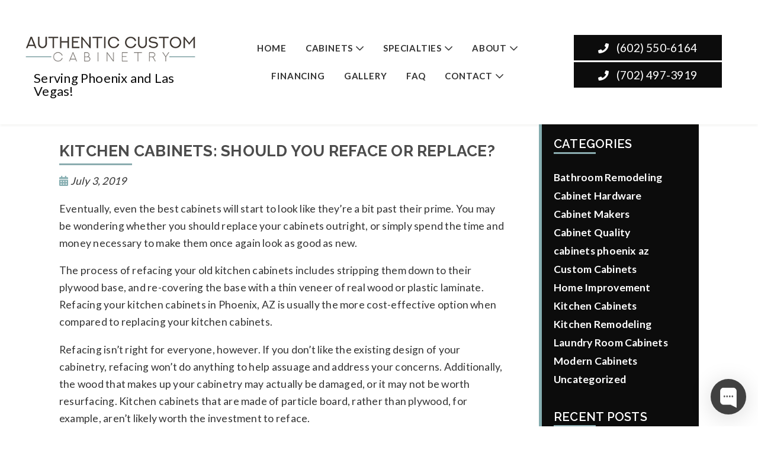

--- FILE ---
content_type: text/html; charset=UTF-8
request_url: https://authenticcustomcabinetry.com/2019/07/kitchen-cabinets-should-you-reface-or-replace/
body_size: 19228
content:
	
<!doctype html>
<html lang="en" class="no-js">
	<head>
<!-- Google Tag Manager -->
<script>(function(w,d,s,l,i){w[l]=w[l]||[];w[l].push({'gtm.start':
new Date().getTime(),event:'gtm.js'});var f=d.getElementsByTagName(s)[0],
j=d.createElement(s),dl=l!='dataLayer'?'&l='+l:'';j.async=true;j.src=
'https://www.googletagmanager.com/gtm.js?id='+i+dl;f.parentNode.insertBefore(j,f);
})(window,document,'script','dataLayer','GTM-TFD4SNF');</script>
<!-- End Google Tag Manager -->
		<meta charset="UTF-8">
		<title>Kitchen Cabinets: Should You Reface or Replace? - Authentic Custom Cabinetry</title>

		<link href="//www.google-analytics.com" rel="dns-prefetch">
        <link href="https://authenticcustomcabinetry.com/wp-content/uploads/favicon.png" rel="shortcut icon">
        <link href="https://authenticcustomcabinetry.com/wp-content/uploads/touch.png" rel="apple-touch-icon-precomposed">
 		<meta http-equiv="X-UA-Compatible" content="IE=edge,chrome=1">
		<meta name="viewport" content="width=device-width, initial-scale=1.0">

        <link rel="stylesheet" href="https://authenticcustomcabinetry.com/wp-content/themes/biziq-gamma/js/featherlight.css">

		<meta name='robots' content='index, follow, max-image-preview:large, max-snippet:-1, max-video-preview:-1' />

	<!-- This site is optimized with the Yoast SEO plugin v26.7 - https://yoast.com/wordpress/plugins/seo/ -->
	<link rel="canonical" href="https://authenticcustomcabinetry.com/2019/07/kitchen-cabinets-should-you-reface-or-replace/" />
	<meta property="og:locale" content="en_US" />
	<meta property="og:type" content="article" />
	<meta property="og:title" content="Kitchen Cabinets: Should You Reface or Replace? - Authentic Custom Cabinetry" />
	<meta property="og:description" content="Eventually, even the best cabinets will start to look like they’re a bit past their prime. You may be wondering whether you should replace your cabinets outright, or simply spend the time and money necessary to make them once again look as good as new. The process of refacing your old kitchen cabinets includes stripping... View Article" />
	<meta property="og:url" content="https://authenticcustomcabinetry.com/2019/07/kitchen-cabinets-should-you-reface-or-replace/" />
	<meta property="og:site_name" content="Authentic Custom Cabinetry" />
	<meta property="article:published_time" content="2019-07-03T21:40:11+00:00" />
	<meta property="article:modified_time" content="2021-08-26T20:52:29+00:00" />
	<meta name="author" content="Mary" />
	<meta name="twitter:card" content="summary_large_image" />
	<meta name="twitter:label1" content="Written by" />
	<meta name="twitter:data1" content="Mary" />
	<meta name="twitter:label2" content="Est. reading time" />
	<meta name="twitter:data2" content="2 minutes" />
	<script type="application/ld+json" class="yoast-schema-graph">{"@context":"https://schema.org","@graph":[{"@type":"Article","@id":"https://authenticcustomcabinetry.com/2019/07/kitchen-cabinets-should-you-reface-or-replace/#article","isPartOf":{"@id":"https://authenticcustomcabinetry.com/2019/07/kitchen-cabinets-should-you-reface-or-replace/"},"author":{"name":"Mary","@id":"https://authenticcustomcabinetry.com/#/schema/person/e73120ded17cb842653090e339fe616a"},"headline":"Kitchen Cabinets: Should You Reface or Replace?","datePublished":"2019-07-03T21:40:11+00:00","dateModified":"2021-08-26T20:52:29+00:00","mainEntityOfPage":{"@id":"https://authenticcustomcabinetry.com/2019/07/kitchen-cabinets-should-you-reface-or-replace/"},"wordCount":479,"commentCount":0,"articleSection":["Kitchen Cabinets"],"inLanguage":"en","potentialAction":[{"@type":"CommentAction","name":"Comment","target":["https://authenticcustomcabinetry.com/2019/07/kitchen-cabinets-should-you-reface-or-replace/#respond"]}]},{"@type":"WebPage","@id":"https://authenticcustomcabinetry.com/2019/07/kitchen-cabinets-should-you-reface-or-replace/","url":"https://authenticcustomcabinetry.com/2019/07/kitchen-cabinets-should-you-reface-or-replace/","name":"Kitchen Cabinets: Should You Reface or Replace? - Authentic Custom Cabinetry","isPartOf":{"@id":"https://authenticcustomcabinetry.com/#website"},"datePublished":"2019-07-03T21:40:11+00:00","dateModified":"2021-08-26T20:52:29+00:00","author":{"@id":"https://authenticcustomcabinetry.com/#/schema/person/e73120ded17cb842653090e339fe616a"},"breadcrumb":{"@id":"https://authenticcustomcabinetry.com/2019/07/kitchen-cabinets-should-you-reface-or-replace/#breadcrumb"},"inLanguage":"en","potentialAction":[{"@type":"ReadAction","target":["https://authenticcustomcabinetry.com/2019/07/kitchen-cabinets-should-you-reface-or-replace/"]}]},{"@type":"BreadcrumbList","@id":"https://authenticcustomcabinetry.com/2019/07/kitchen-cabinets-should-you-reface-or-replace/#breadcrumb","itemListElement":[{"@type":"ListItem","position":1,"name":"Home","item":"https://authenticcustomcabinetry.com/"},{"@type":"ListItem","position":2,"name":"Authentic Custom Cabinetry Blog","item":"https://authenticcustomcabinetry.com/blog/"},{"@type":"ListItem","position":3,"name":"Kitchen Cabinets: Should You Reface or Replace?"}]},{"@type":"WebSite","@id":"https://authenticcustomcabinetry.com/#website","url":"https://authenticcustomcabinetry.com/","name":"Authentic Custom Cabinetry","description":"","potentialAction":[{"@type":"SearchAction","target":{"@type":"EntryPoint","urlTemplate":"https://authenticcustomcabinetry.com/?s={search_term_string}"},"query-input":{"@type":"PropertyValueSpecification","valueRequired":true,"valueName":"search_term_string"}}],"inLanguage":"en"},{"@type":"Person","@id":"https://authenticcustomcabinetry.com/#/schema/person/e73120ded17cb842653090e339fe616a","name":"Mary","image":{"@type":"ImageObject","inLanguage":"en","@id":"https://authenticcustomcabinetry.com/#/schema/person/image/","url":"https://secure.gravatar.com/avatar/71a483b54223460e29f9475939a083732c2cdd43045423d517dafde4bd42340d?s=96&d=mm&r=g","contentUrl":"https://secure.gravatar.com/avatar/71a483b54223460e29f9475939a083732c2cdd43045423d517dafde4bd42340d?s=96&d=mm&r=g","caption":"Mary"},"url":"https://authenticcustomcabinetry.com/author/mary/"}]}</script>
	<!-- / Yoast SEO plugin. -->


<link rel='dns-prefetch' href='//www.google.com' />
<link rel='dns-prefetch' href='//www.googletagmanager.com' />
<link rel='dns-prefetch' href='//fonts.googleapis.com' />
<link rel="alternate" title="oEmbed (JSON)" type="application/json+oembed" href="https://authenticcustomcabinetry.com/wp-json/oembed/1.0/embed?url=https%3A%2F%2Fauthenticcustomcabinetry.com%2F2019%2F07%2Fkitchen-cabinets-should-you-reface-or-replace%2F" />
<link rel="alternate" title="oEmbed (XML)" type="text/xml+oembed" href="https://authenticcustomcabinetry.com/wp-json/oembed/1.0/embed?url=https%3A%2F%2Fauthenticcustomcabinetry.com%2F2019%2F07%2Fkitchen-cabinets-should-you-reface-or-replace%2F&#038;format=xml" />
		<!-- This site uses the Google Analytics by MonsterInsights plugin v9.11.0 - Using Analytics tracking - https://www.monsterinsights.com/ -->
							<script src="//www.googletagmanager.com/gtag/js?id=G-KMGYPV4XXZ"  data-cfasync="false" data-wpfc-render="false" type="text/javascript" async></script>
			<script data-cfasync="false" data-wpfc-render="false" type="text/javascript">
				var mi_version = '9.11.0';
				var mi_track_user = true;
				var mi_no_track_reason = '';
								var MonsterInsightsDefaultLocations = {"page_location":"https:\/\/authenticcustomcabinetry.com\/2019\/07\/kitchen-cabinets-should-you-reface-or-replace\/"};
								if ( typeof MonsterInsightsPrivacyGuardFilter === 'function' ) {
					var MonsterInsightsLocations = (typeof MonsterInsightsExcludeQuery === 'object') ? MonsterInsightsPrivacyGuardFilter( MonsterInsightsExcludeQuery ) : MonsterInsightsPrivacyGuardFilter( MonsterInsightsDefaultLocations );
				} else {
					var MonsterInsightsLocations = (typeof MonsterInsightsExcludeQuery === 'object') ? MonsterInsightsExcludeQuery : MonsterInsightsDefaultLocations;
				}

								var disableStrs = [
										'ga-disable-G-KMGYPV4XXZ',
									];

				/* Function to detect opted out users */
				function __gtagTrackerIsOptedOut() {
					for (var index = 0; index < disableStrs.length; index++) {
						if (document.cookie.indexOf(disableStrs[index] + '=true') > -1) {
							return true;
						}
					}

					return false;
				}

				/* Disable tracking if the opt-out cookie exists. */
				if (__gtagTrackerIsOptedOut()) {
					for (var index = 0; index < disableStrs.length; index++) {
						window[disableStrs[index]] = true;
					}
				}

				/* Opt-out function */
				function __gtagTrackerOptout() {
					for (var index = 0; index < disableStrs.length; index++) {
						document.cookie = disableStrs[index] + '=true; expires=Thu, 31 Dec 2099 23:59:59 UTC; path=/';
						window[disableStrs[index]] = true;
					}
				}

				if ('undefined' === typeof gaOptout) {
					function gaOptout() {
						__gtagTrackerOptout();
					}
				}
								window.dataLayer = window.dataLayer || [];

				window.MonsterInsightsDualTracker = {
					helpers: {},
					trackers: {},
				};
				if (mi_track_user) {
					function __gtagDataLayer() {
						dataLayer.push(arguments);
					}

					function __gtagTracker(type, name, parameters) {
						if (!parameters) {
							parameters = {};
						}

						if (parameters.send_to) {
							__gtagDataLayer.apply(null, arguments);
							return;
						}

						if (type === 'event') {
														parameters.send_to = monsterinsights_frontend.v4_id;
							var hookName = name;
							if (typeof parameters['event_category'] !== 'undefined') {
								hookName = parameters['event_category'] + ':' + name;
							}

							if (typeof MonsterInsightsDualTracker.trackers[hookName] !== 'undefined') {
								MonsterInsightsDualTracker.trackers[hookName](parameters);
							} else {
								__gtagDataLayer('event', name, parameters);
							}
							
						} else {
							__gtagDataLayer.apply(null, arguments);
						}
					}

					__gtagTracker('js', new Date());
					__gtagTracker('set', {
						'developer_id.dZGIzZG': true,
											});
					if ( MonsterInsightsLocations.page_location ) {
						__gtagTracker('set', MonsterInsightsLocations);
					}
										__gtagTracker('config', 'G-KMGYPV4XXZ', {"forceSSL":"true","link_attribution":"true"} );
										window.gtag = __gtagTracker;										(function () {
						/* https://developers.google.com/analytics/devguides/collection/analyticsjs/ */
						/* ga and __gaTracker compatibility shim. */
						var noopfn = function () {
							return null;
						};
						var newtracker = function () {
							return new Tracker();
						};
						var Tracker = function () {
							return null;
						};
						var p = Tracker.prototype;
						p.get = noopfn;
						p.set = noopfn;
						p.send = function () {
							var args = Array.prototype.slice.call(arguments);
							args.unshift('send');
							__gaTracker.apply(null, args);
						};
						var __gaTracker = function () {
							var len = arguments.length;
							if (len === 0) {
								return;
							}
							var f = arguments[len - 1];
							if (typeof f !== 'object' || f === null || typeof f.hitCallback !== 'function') {
								if ('send' === arguments[0]) {
									var hitConverted, hitObject = false, action;
									if ('event' === arguments[1]) {
										if ('undefined' !== typeof arguments[3]) {
											hitObject = {
												'eventAction': arguments[3],
												'eventCategory': arguments[2],
												'eventLabel': arguments[4],
												'value': arguments[5] ? arguments[5] : 1,
											}
										}
									}
									if ('pageview' === arguments[1]) {
										if ('undefined' !== typeof arguments[2]) {
											hitObject = {
												'eventAction': 'page_view',
												'page_path': arguments[2],
											}
										}
									}
									if (typeof arguments[2] === 'object') {
										hitObject = arguments[2];
									}
									if (typeof arguments[5] === 'object') {
										Object.assign(hitObject, arguments[5]);
									}
									if ('undefined' !== typeof arguments[1].hitType) {
										hitObject = arguments[1];
										if ('pageview' === hitObject.hitType) {
											hitObject.eventAction = 'page_view';
										}
									}
									if (hitObject) {
										action = 'timing' === arguments[1].hitType ? 'timing_complete' : hitObject.eventAction;
										hitConverted = mapArgs(hitObject);
										__gtagTracker('event', action, hitConverted);
									}
								}
								return;
							}

							function mapArgs(args) {
								var arg, hit = {};
								var gaMap = {
									'eventCategory': 'event_category',
									'eventAction': 'event_action',
									'eventLabel': 'event_label',
									'eventValue': 'event_value',
									'nonInteraction': 'non_interaction',
									'timingCategory': 'event_category',
									'timingVar': 'name',
									'timingValue': 'value',
									'timingLabel': 'event_label',
									'page': 'page_path',
									'location': 'page_location',
									'title': 'page_title',
									'referrer' : 'page_referrer',
								};
								for (arg in args) {
																		if (!(!args.hasOwnProperty(arg) || !gaMap.hasOwnProperty(arg))) {
										hit[gaMap[arg]] = args[arg];
									} else {
										hit[arg] = args[arg];
									}
								}
								return hit;
							}

							try {
								f.hitCallback();
							} catch (ex) {
							}
						};
						__gaTracker.create = newtracker;
						__gaTracker.getByName = newtracker;
						__gaTracker.getAll = function () {
							return [];
						};
						__gaTracker.remove = noopfn;
						__gaTracker.loaded = true;
						window['__gaTracker'] = __gaTracker;
					})();
									} else {
										console.log("");
					(function () {
						function __gtagTracker() {
							return null;
						}

						window['__gtagTracker'] = __gtagTracker;
						window['gtag'] = __gtagTracker;
					})();
									}
			</script>
							<!-- / Google Analytics by MonsterInsights -->
		<!-- authenticcustomcabinetry.com is managing ads with Advanced Ads 2.0.16 – https://wpadvancedads.com/ --><script id="authe-ready">
			window.advanced_ads_ready=function(e,a){a=a||"complete";var d=function(e){return"interactive"===a?"loading"!==e:"complete"===e};d(document.readyState)?e():document.addEventListener("readystatechange",(function(a){d(a.target.readyState)&&e()}),{once:"interactive"===a})},window.advanced_ads_ready_queue=window.advanced_ads_ready_queue||[];		</script>
		<style id='wp-img-auto-sizes-contain-inline-css' type='text/css'>
img:is([sizes=auto i],[sizes^="auto," i]){contain-intrinsic-size:3000px 1500px}
/*# sourceURL=wp-img-auto-sizes-contain-inline-css */
</style>
<style id='wp-emoji-styles-inline-css' type='text/css'>

	img.wp-smiley, img.emoji {
		display: inline !important;
		border: none !important;
		box-shadow: none !important;
		height: 1em !important;
		width: 1em !important;
		margin: 0 0.07em !important;
		vertical-align: -0.1em !important;
		background: none !important;
		padding: 0 !important;
	}
/*# sourceURL=wp-emoji-styles-inline-css */
</style>
<style id='wp-block-library-inline-css' type='text/css'>
:root{--wp-block-synced-color:#7a00df;--wp-block-synced-color--rgb:122,0,223;--wp-bound-block-color:var(--wp-block-synced-color);--wp-editor-canvas-background:#ddd;--wp-admin-theme-color:#007cba;--wp-admin-theme-color--rgb:0,124,186;--wp-admin-theme-color-darker-10:#006ba1;--wp-admin-theme-color-darker-10--rgb:0,107,160.5;--wp-admin-theme-color-darker-20:#005a87;--wp-admin-theme-color-darker-20--rgb:0,90,135;--wp-admin-border-width-focus:2px}@media (min-resolution:192dpi){:root{--wp-admin-border-width-focus:1.5px}}.wp-element-button{cursor:pointer}:root .has-very-light-gray-background-color{background-color:#eee}:root .has-very-dark-gray-background-color{background-color:#313131}:root .has-very-light-gray-color{color:#eee}:root .has-very-dark-gray-color{color:#313131}:root .has-vivid-green-cyan-to-vivid-cyan-blue-gradient-background{background:linear-gradient(135deg,#00d084,#0693e3)}:root .has-purple-crush-gradient-background{background:linear-gradient(135deg,#34e2e4,#4721fb 50%,#ab1dfe)}:root .has-hazy-dawn-gradient-background{background:linear-gradient(135deg,#faaca8,#dad0ec)}:root .has-subdued-olive-gradient-background{background:linear-gradient(135deg,#fafae1,#67a671)}:root .has-atomic-cream-gradient-background{background:linear-gradient(135deg,#fdd79a,#004a59)}:root .has-nightshade-gradient-background{background:linear-gradient(135deg,#330968,#31cdcf)}:root .has-midnight-gradient-background{background:linear-gradient(135deg,#020381,#2874fc)}:root{--wp--preset--font-size--normal:16px;--wp--preset--font-size--huge:42px}.has-regular-font-size{font-size:1em}.has-larger-font-size{font-size:2.625em}.has-normal-font-size{font-size:var(--wp--preset--font-size--normal)}.has-huge-font-size{font-size:var(--wp--preset--font-size--huge)}.has-text-align-center{text-align:center}.has-text-align-left{text-align:left}.has-text-align-right{text-align:right}.has-fit-text{white-space:nowrap!important}#end-resizable-editor-section{display:none}.aligncenter{clear:both}.items-justified-left{justify-content:flex-start}.items-justified-center{justify-content:center}.items-justified-right{justify-content:flex-end}.items-justified-space-between{justify-content:space-between}.screen-reader-text{border:0;clip-path:inset(50%);height:1px;margin:-1px;overflow:hidden;padding:0;position:absolute;width:1px;word-wrap:normal!important}.screen-reader-text:focus{background-color:#ddd;clip-path:none;color:#444;display:block;font-size:1em;height:auto;left:5px;line-height:normal;padding:15px 23px 14px;text-decoration:none;top:5px;width:auto;z-index:100000}html :where(.has-border-color){border-style:solid}html :where([style*=border-top-color]){border-top-style:solid}html :where([style*=border-right-color]){border-right-style:solid}html :where([style*=border-bottom-color]){border-bottom-style:solid}html :where([style*=border-left-color]){border-left-style:solid}html :where([style*=border-width]){border-style:solid}html :where([style*=border-top-width]){border-top-style:solid}html :where([style*=border-right-width]){border-right-style:solid}html :where([style*=border-bottom-width]){border-bottom-style:solid}html :where([style*=border-left-width]){border-left-style:solid}html :where(img[class*=wp-image-]){height:auto;max-width:100%}:where(figure){margin:0 0 1em}html :where(.is-position-sticky){--wp-admin--admin-bar--position-offset:var(--wp-admin--admin-bar--height,0px)}@media screen and (max-width:600px){html :where(.is-position-sticky){--wp-admin--admin-bar--position-offset:0px}}

/*# sourceURL=wp-block-library-inline-css */
</style><style id='global-styles-inline-css' type='text/css'>
:root{--wp--preset--aspect-ratio--square: 1;--wp--preset--aspect-ratio--4-3: 4/3;--wp--preset--aspect-ratio--3-4: 3/4;--wp--preset--aspect-ratio--3-2: 3/2;--wp--preset--aspect-ratio--2-3: 2/3;--wp--preset--aspect-ratio--16-9: 16/9;--wp--preset--aspect-ratio--9-16: 9/16;--wp--preset--color--black: #000000;--wp--preset--color--cyan-bluish-gray: #abb8c3;--wp--preset--color--white: #ffffff;--wp--preset--color--pale-pink: #f78da7;--wp--preset--color--vivid-red: #cf2e2e;--wp--preset--color--luminous-vivid-orange: #ff6900;--wp--preset--color--luminous-vivid-amber: #fcb900;--wp--preset--color--light-green-cyan: #7bdcb5;--wp--preset--color--vivid-green-cyan: #00d084;--wp--preset--color--pale-cyan-blue: #8ed1fc;--wp--preset--color--vivid-cyan-blue: #0693e3;--wp--preset--color--vivid-purple: #9b51e0;--wp--preset--gradient--vivid-cyan-blue-to-vivid-purple: linear-gradient(135deg,rgb(6,147,227) 0%,rgb(155,81,224) 100%);--wp--preset--gradient--light-green-cyan-to-vivid-green-cyan: linear-gradient(135deg,rgb(122,220,180) 0%,rgb(0,208,130) 100%);--wp--preset--gradient--luminous-vivid-amber-to-luminous-vivid-orange: linear-gradient(135deg,rgb(252,185,0) 0%,rgb(255,105,0) 100%);--wp--preset--gradient--luminous-vivid-orange-to-vivid-red: linear-gradient(135deg,rgb(255,105,0) 0%,rgb(207,46,46) 100%);--wp--preset--gradient--very-light-gray-to-cyan-bluish-gray: linear-gradient(135deg,rgb(238,238,238) 0%,rgb(169,184,195) 100%);--wp--preset--gradient--cool-to-warm-spectrum: linear-gradient(135deg,rgb(74,234,220) 0%,rgb(151,120,209) 20%,rgb(207,42,186) 40%,rgb(238,44,130) 60%,rgb(251,105,98) 80%,rgb(254,248,76) 100%);--wp--preset--gradient--blush-light-purple: linear-gradient(135deg,rgb(255,206,236) 0%,rgb(152,150,240) 100%);--wp--preset--gradient--blush-bordeaux: linear-gradient(135deg,rgb(254,205,165) 0%,rgb(254,45,45) 50%,rgb(107,0,62) 100%);--wp--preset--gradient--luminous-dusk: linear-gradient(135deg,rgb(255,203,112) 0%,rgb(199,81,192) 50%,rgb(65,88,208) 100%);--wp--preset--gradient--pale-ocean: linear-gradient(135deg,rgb(255,245,203) 0%,rgb(182,227,212) 50%,rgb(51,167,181) 100%);--wp--preset--gradient--electric-grass: linear-gradient(135deg,rgb(202,248,128) 0%,rgb(113,206,126) 100%);--wp--preset--gradient--midnight: linear-gradient(135deg,rgb(2,3,129) 0%,rgb(40,116,252) 100%);--wp--preset--font-size--small: 13px;--wp--preset--font-size--medium: 20px;--wp--preset--font-size--large: 36px;--wp--preset--font-size--x-large: 42px;--wp--preset--spacing--20: 0.44rem;--wp--preset--spacing--30: 0.67rem;--wp--preset--spacing--40: 1rem;--wp--preset--spacing--50: 1.5rem;--wp--preset--spacing--60: 2.25rem;--wp--preset--spacing--70: 3.38rem;--wp--preset--spacing--80: 5.06rem;--wp--preset--shadow--natural: 6px 6px 9px rgba(0, 0, 0, 0.2);--wp--preset--shadow--deep: 12px 12px 50px rgba(0, 0, 0, 0.4);--wp--preset--shadow--sharp: 6px 6px 0px rgba(0, 0, 0, 0.2);--wp--preset--shadow--outlined: 6px 6px 0px -3px rgb(255, 255, 255), 6px 6px rgb(0, 0, 0);--wp--preset--shadow--crisp: 6px 6px 0px rgb(0, 0, 0);}:where(.is-layout-flex){gap: 0.5em;}:where(.is-layout-grid){gap: 0.5em;}body .is-layout-flex{display: flex;}.is-layout-flex{flex-wrap: wrap;align-items: center;}.is-layout-flex > :is(*, div){margin: 0;}body .is-layout-grid{display: grid;}.is-layout-grid > :is(*, div){margin: 0;}:where(.wp-block-columns.is-layout-flex){gap: 2em;}:where(.wp-block-columns.is-layout-grid){gap: 2em;}:where(.wp-block-post-template.is-layout-flex){gap: 1.25em;}:where(.wp-block-post-template.is-layout-grid){gap: 1.25em;}.has-black-color{color: var(--wp--preset--color--black) !important;}.has-cyan-bluish-gray-color{color: var(--wp--preset--color--cyan-bluish-gray) !important;}.has-white-color{color: var(--wp--preset--color--white) !important;}.has-pale-pink-color{color: var(--wp--preset--color--pale-pink) !important;}.has-vivid-red-color{color: var(--wp--preset--color--vivid-red) !important;}.has-luminous-vivid-orange-color{color: var(--wp--preset--color--luminous-vivid-orange) !important;}.has-luminous-vivid-amber-color{color: var(--wp--preset--color--luminous-vivid-amber) !important;}.has-light-green-cyan-color{color: var(--wp--preset--color--light-green-cyan) !important;}.has-vivid-green-cyan-color{color: var(--wp--preset--color--vivid-green-cyan) !important;}.has-pale-cyan-blue-color{color: var(--wp--preset--color--pale-cyan-blue) !important;}.has-vivid-cyan-blue-color{color: var(--wp--preset--color--vivid-cyan-blue) !important;}.has-vivid-purple-color{color: var(--wp--preset--color--vivid-purple) !important;}.has-black-background-color{background-color: var(--wp--preset--color--black) !important;}.has-cyan-bluish-gray-background-color{background-color: var(--wp--preset--color--cyan-bluish-gray) !important;}.has-white-background-color{background-color: var(--wp--preset--color--white) !important;}.has-pale-pink-background-color{background-color: var(--wp--preset--color--pale-pink) !important;}.has-vivid-red-background-color{background-color: var(--wp--preset--color--vivid-red) !important;}.has-luminous-vivid-orange-background-color{background-color: var(--wp--preset--color--luminous-vivid-orange) !important;}.has-luminous-vivid-amber-background-color{background-color: var(--wp--preset--color--luminous-vivid-amber) !important;}.has-light-green-cyan-background-color{background-color: var(--wp--preset--color--light-green-cyan) !important;}.has-vivid-green-cyan-background-color{background-color: var(--wp--preset--color--vivid-green-cyan) !important;}.has-pale-cyan-blue-background-color{background-color: var(--wp--preset--color--pale-cyan-blue) !important;}.has-vivid-cyan-blue-background-color{background-color: var(--wp--preset--color--vivid-cyan-blue) !important;}.has-vivid-purple-background-color{background-color: var(--wp--preset--color--vivid-purple) !important;}.has-black-border-color{border-color: var(--wp--preset--color--black) !important;}.has-cyan-bluish-gray-border-color{border-color: var(--wp--preset--color--cyan-bluish-gray) !important;}.has-white-border-color{border-color: var(--wp--preset--color--white) !important;}.has-pale-pink-border-color{border-color: var(--wp--preset--color--pale-pink) !important;}.has-vivid-red-border-color{border-color: var(--wp--preset--color--vivid-red) !important;}.has-luminous-vivid-orange-border-color{border-color: var(--wp--preset--color--luminous-vivid-orange) !important;}.has-luminous-vivid-amber-border-color{border-color: var(--wp--preset--color--luminous-vivid-amber) !important;}.has-light-green-cyan-border-color{border-color: var(--wp--preset--color--light-green-cyan) !important;}.has-vivid-green-cyan-border-color{border-color: var(--wp--preset--color--vivid-green-cyan) !important;}.has-pale-cyan-blue-border-color{border-color: var(--wp--preset--color--pale-cyan-blue) !important;}.has-vivid-cyan-blue-border-color{border-color: var(--wp--preset--color--vivid-cyan-blue) !important;}.has-vivid-purple-border-color{border-color: var(--wp--preset--color--vivid-purple) !important;}.has-vivid-cyan-blue-to-vivid-purple-gradient-background{background: var(--wp--preset--gradient--vivid-cyan-blue-to-vivid-purple) !important;}.has-light-green-cyan-to-vivid-green-cyan-gradient-background{background: var(--wp--preset--gradient--light-green-cyan-to-vivid-green-cyan) !important;}.has-luminous-vivid-amber-to-luminous-vivid-orange-gradient-background{background: var(--wp--preset--gradient--luminous-vivid-amber-to-luminous-vivid-orange) !important;}.has-luminous-vivid-orange-to-vivid-red-gradient-background{background: var(--wp--preset--gradient--luminous-vivid-orange-to-vivid-red) !important;}.has-very-light-gray-to-cyan-bluish-gray-gradient-background{background: var(--wp--preset--gradient--very-light-gray-to-cyan-bluish-gray) !important;}.has-cool-to-warm-spectrum-gradient-background{background: var(--wp--preset--gradient--cool-to-warm-spectrum) !important;}.has-blush-light-purple-gradient-background{background: var(--wp--preset--gradient--blush-light-purple) !important;}.has-blush-bordeaux-gradient-background{background: var(--wp--preset--gradient--blush-bordeaux) !important;}.has-luminous-dusk-gradient-background{background: var(--wp--preset--gradient--luminous-dusk) !important;}.has-pale-ocean-gradient-background{background: var(--wp--preset--gradient--pale-ocean) !important;}.has-electric-grass-gradient-background{background: var(--wp--preset--gradient--electric-grass) !important;}.has-midnight-gradient-background{background: var(--wp--preset--gradient--midnight) !important;}.has-small-font-size{font-size: var(--wp--preset--font-size--small) !important;}.has-medium-font-size{font-size: var(--wp--preset--font-size--medium) !important;}.has-large-font-size{font-size: var(--wp--preset--font-size--large) !important;}.has-x-large-font-size{font-size: var(--wp--preset--font-size--x-large) !important;}
/*# sourceURL=global-styles-inline-css */
</style>

<style id='classic-theme-styles-inline-css' type='text/css'>
/*! This file is auto-generated */
.wp-block-button__link{color:#fff;background-color:#32373c;border-radius:9999px;box-shadow:none;text-decoration:none;padding:calc(.667em + 2px) calc(1.333em + 2px);font-size:1.125em}.wp-block-file__button{background:#32373c;color:#fff;text-decoration:none}
/*# sourceURL=/wp-includes/css/classic-themes.min.css */
</style>
<link rel='stylesheet' id='dashicons-css' href='https://authenticcustomcabinetry.com/wp-includes/css/dashicons.min.css?ver=6.9' media='all' />
<link rel='stylesheet' id='admin-bar-css' href='https://authenticcustomcabinetry.com/wp-includes/css/admin-bar.min.css?ver=6.9' media='all' />
<style id='admin-bar-inline-css' type='text/css'>

    /* Hide CanvasJS credits for P404 charts specifically */
    #p404RedirectChart .canvasjs-chart-credit {
        display: none !important;
    }
    
    #p404RedirectChart canvas {
        border-radius: 6px;
    }

    .p404-redirect-adminbar-weekly-title {
        font-weight: bold;
        font-size: 14px;
        color: #fff;
        margin-bottom: 6px;
    }

    #wpadminbar #wp-admin-bar-p404_free_top_button .ab-icon:before {
        content: "\f103";
        color: #dc3545;
        top: 3px;
    }
    
    #wp-admin-bar-p404_free_top_button .ab-item {
        min-width: 80px !important;
        padding: 0px !important;
    }
    
    /* Ensure proper positioning and z-index for P404 dropdown */
    .p404-redirect-adminbar-dropdown-wrap { 
        min-width: 0; 
        padding: 0;
        position: static !important;
    }
    
    #wpadminbar #wp-admin-bar-p404_free_top_button_dropdown {
        position: static !important;
    }
    
    #wpadminbar #wp-admin-bar-p404_free_top_button_dropdown .ab-item {
        padding: 0 !important;
        margin: 0 !important;
    }
    
    .p404-redirect-dropdown-container {
        min-width: 340px;
        padding: 18px 18px 12px 18px;
        background: #23282d !important;
        color: #fff;
        border-radius: 12px;
        box-shadow: 0 8px 32px rgba(0,0,0,0.25);
        margin-top: 10px;
        position: relative !important;
        z-index: 999999 !important;
        display: block !important;
        border: 1px solid #444;
    }
    
    /* Ensure P404 dropdown appears on hover */
    #wpadminbar #wp-admin-bar-p404_free_top_button .p404-redirect-dropdown-container { 
        display: none !important;
    }
    
    #wpadminbar #wp-admin-bar-p404_free_top_button:hover .p404-redirect-dropdown-container { 
        display: block !important;
    }
    
    #wpadminbar #wp-admin-bar-p404_free_top_button:hover #wp-admin-bar-p404_free_top_button_dropdown .p404-redirect-dropdown-container {
        display: block !important;
    }
    
    .p404-redirect-card {
        background: #2c3338;
        border-radius: 8px;
        padding: 18px 18px 12px 18px;
        box-shadow: 0 2px 8px rgba(0,0,0,0.07);
        display: flex;
        flex-direction: column;
        align-items: flex-start;
        border: 1px solid #444;
    }
    
    .p404-redirect-btn {
        display: inline-block;
        background: #dc3545;
        color: #fff !important;
        font-weight: bold;
        padding: 5px 22px;
        border-radius: 8px;
        text-decoration: none;
        font-size: 17px;
        transition: background 0.2s, box-shadow 0.2s;
        margin-top: 8px;
        box-shadow: 0 2px 8px rgba(220,53,69,0.15);
        text-align: center;
        line-height: 1.6;
    }
    
    .p404-redirect-btn:hover {
        background: #c82333;
        color: #fff !important;
        box-shadow: 0 4px 16px rgba(220,53,69,0.25);
    }
    
    /* Prevent conflicts with other admin bar dropdowns */
    #wpadminbar .ab-top-menu > li:hover > .ab-item,
    #wpadminbar .ab-top-menu > li.hover > .ab-item {
        z-index: auto;
    }
    
    #wpadminbar #wp-admin-bar-p404_free_top_button:hover > .ab-item {
        z-index: 999998 !important;
    }
    
/*# sourceURL=admin-bar-inline-css */
</style>
<link rel='stylesheet' id='biziq-plugins-css-css' href='https://authenticcustomcabinetry.com/wp-content/plugins/biziq-plugins/css/biziq-plugins.css?ver=6.9' media='all' />
<link rel='stylesheet' id='contact-form-7-css' href='https://authenticcustomcabinetry.com/wp-content/plugins/contact-form-7/includes/css/styles.css?ver=6.1.4' media='all' />
<link rel='stylesheet' id='Read More WP-public-css-css' href='https://authenticcustomcabinetry.com/wp-content/plugins/read-more-wp/public/css/read-more-wp-public.css?ver=1.1.6' media='all' />
<link rel='stylesheet' id='wpcf7-redirect-script-frontend-css' href='https://authenticcustomcabinetry.com/wp-content/plugins/wpcf7-redirect/build/assets/frontend-script.css?ver=2c532d7e2be36f6af233' media='all' />
<link rel='stylesheet' id='ez-toc-css' href='https://authenticcustomcabinetry.com/wp-content/plugins/easy-table-of-contents/assets/css/screen.min.css?ver=2.0.80' media='all' />
<style id='ez-toc-inline-css' type='text/css'>
div#ez-toc-container .ez-toc-title {font-size: 120%;}div#ez-toc-container .ez-toc-title {font-weight: 500;}div#ez-toc-container ul li , div#ez-toc-container ul li a {font-size: 95%;}div#ez-toc-container ul li , div#ez-toc-container ul li a {font-weight: 500;}div#ez-toc-container nav ul ul li {font-size: 90%;}.ez-toc-box-title {font-weight: bold; margin-bottom: 10px; text-align: center; text-transform: uppercase; letter-spacing: 1px; color: #666; padding-bottom: 5px;position:absolute;top:-4%;left:5%;background-color: inherit;transition: top 0.3s ease;}.ez-toc-box-title.toc-closed {top:-25%;}
.ez-toc-container-direction {direction: ltr;}.ez-toc-counter ul{counter-reset: item ;}.ez-toc-counter nav ul li a::before {content: counters(item, '.', decimal) '. ';display: inline-block;counter-increment: item;flex-grow: 0;flex-shrink: 0;margin-right: .2em; float: left; }.ez-toc-widget-direction {direction: ltr;}.ez-toc-widget-container ul{counter-reset: item ;}.ez-toc-widget-container nav ul li a::before {content: counters(item, '.', decimal) '. ';display: inline-block;counter-increment: item;flex-grow: 0;flex-shrink: 0;margin-right: .2em; float: left; }
/*# sourceURL=ez-toc-inline-css */
</style>
<link rel='stylesheet' id='normalize-css' href='https://authenticcustomcabinetry.com/wp-content/themes/biziq-gamma/normalize.css?ver=1.0' media='all' />
<link rel='stylesheet' id='html5blank-css' href='https://authenticcustomcabinetry.com/wp-content/themes/biziq-gamma/style.css?ver=1.0' media='all' />
<link rel='stylesheet' id='mm-compiled-options-mobmenu-css' href='https://authenticcustomcabinetry.com/wp-content/uploads/dynamic-mobmenu.css?ver=2.8.8-224' media='all' />
<link rel='stylesheet' id='mm-google-webfont-montserrat-css' href='//fonts.googleapis.com/css?family=Montserrat%3Ainherit%2C400&#038;subset=latin%2Clatin-ext&#038;ver=6.9' media='all' />
<link rel='stylesheet' id='mm-google-webfont-poppins-css' href='//fonts.googleapis.com/css?family=Poppins%3Ainherit%2C400&#038;subset=latin%2Clatin-ext&#038;ver=6.9' media='all' />
<link rel='stylesheet' id='cssmobmenu-icons-css' href='https://authenticcustomcabinetry.com/wp-content/plugins/mobile-menu/includes/css/mobmenu-icons.css?ver=6.9' media='all' />
<link rel='stylesheet' id='cssmobmenu-css' href='https://authenticcustomcabinetry.com/wp-content/plugins/mobile-menu/includes/css/mobmenu.css?ver=2.8.8' media='all' />
<script type="text/javascript" src="https://authenticcustomcabinetry.com/wp-content/themes/biziq-gamma/js/lib/conditionizr-4.3.0.min.js?ver=4.3.0" id="conditionizr-js"></script>
<script type="text/javascript" src="https://authenticcustomcabinetry.com/wp-content/themes/biziq-gamma/js/lib/modernizr-2.7.1.min.js?ver=2.7.1" id="modernizr-js"></script>
<script type="text/javascript" src="https://authenticcustomcabinetry.com/wp-includes/js/jquery/jquery.min.js?ver=3.7.1" id="jquery-core-js"></script>
<script type="text/javascript" src="https://authenticcustomcabinetry.com/wp-includes/js/jquery/jquery-migrate.min.js?ver=3.4.1" id="jquery-migrate-js"></script>
<script type="text/javascript" src="https://authenticcustomcabinetry.com/wp-content/themes/biziq-gamma/js/scripts.js?ver=1.0.0" id="html5blankscripts-js"></script>
<script type="text/javascript" src="https://authenticcustomcabinetry.com/wp-content/plugins/google-analytics-for-wordpress/assets/js/frontend-gtag.min.js?ver=9.11.0" id="monsterinsights-frontend-script-js" async="async" data-wp-strategy="async"></script>
<script data-cfasync="false" data-wpfc-render="false" type="text/javascript" id='monsterinsights-frontend-script-js-extra'>/* <![CDATA[ */
var monsterinsights_frontend = {"js_events_tracking":"true","download_extensions":"doc,pdf,ppt,zip,xls,docx,pptx,xlsx","inbound_paths":"[{\"path\":\"\\\/go\\\/\",\"label\":\"affiliate\"},{\"path\":\"\\\/recommend\\\/\",\"label\":\"affiliate\"}]","home_url":"https:\/\/authenticcustomcabinetry.com","hash_tracking":"false","v4_id":"G-KMGYPV4XXZ"};/* ]]> */
</script>
<script type="text/javascript" src="https://authenticcustomcabinetry.com/wp-content/plugins/read-more-wp/public/js/read-more-wp-public.js?ver=1.1.6" id="Read More WP-public-js-js"></script>

<!-- Google tag (gtag.js) snippet added by Site Kit -->
<!-- Google Analytics snippet added by Site Kit -->
<script type="text/javascript" src="https://www.googletagmanager.com/gtag/js?id=G-KMGYPV4XXZ" id="google_gtagjs-js" async></script>
<script type="text/javascript" id="google_gtagjs-js-after">
/* <![CDATA[ */
window.dataLayer = window.dataLayer || [];function gtag(){dataLayer.push(arguments);}
gtag("set","linker",{"domains":["authenticcustomcabinetry.com"]});
gtag("js", new Date());
gtag("set", "developer_id.dZTNiMT", true);
gtag("config", "G-KMGYPV4XXZ");
//# sourceURL=google_gtagjs-js-after
/* ]]> */
</script>
<script type="text/javascript" src="https://authenticcustomcabinetry.com/wp-content/plugins/mobile-menu/includes/js/mobmenu.js?ver=2.8.8" id="mobmenujs-js"></script>
<link rel="https://api.w.org/" href="https://authenticcustomcabinetry.com/wp-json/" /><link rel="alternate" title="JSON" type="application/json" href="https://authenticcustomcabinetry.com/wp-json/wp/v2/posts/811" /><meta name="generator" content="Site Kit by Google 1.170.0" />    <script type="text/javascript">
        var ajaxurl = 'https://authenticcustomcabinetry.com/wp-admin/admin-ajax.php';
    </script>
        
    <script type="text/javascript">
        var ajaxurl = 'https://authenticcustomcabinetry.com/wp-admin/admin-ajax.php';
    </script>
<!-- Hotjar Tracking Code for https://authenticcustomcabinetry.com/ -->
<script>
    (function(h,o,t,j,a,r){
        h.hj=h.hj||function(){(h.hj.q=h.hj.q||[]).push(arguments)};
        h._hjSettings={hjid:3052965,hjsv:6};
        a=o.getElementsByTagName('head')[0];
        r=o.createElement('script');r.async=1;
        r.src=t+h._hjSettings.hjid+j+h._hjSettings.hjsv;
        a.appendChild(r);
    })(window,document,'https://static.hotjar.com/c/hotjar-','.js?sv=');
</script>

<!-- Google Tag Manager snippet added by Site Kit -->
<script type="text/javascript">
/* <![CDATA[ */

			( function( w, d, s, l, i ) {
				w[l] = w[l] || [];
				w[l].push( {'gtm.start': new Date().getTime(), event: 'gtm.js'} );
				var f = d.getElementsByTagName( s )[0],
					j = d.createElement( s ), dl = l != 'dataLayer' ? '&l=' + l : '';
				j.async = true;
				j.src = 'https://www.googletagmanager.com/gtm.js?id=' + i + dl;
				f.parentNode.insertBefore( j, f );
			} )( window, document, 'script', 'dataLayer', 'GTM-5DKPM92' );
			
/* ]]> */
</script>

<!-- End Google Tag Manager snippet added by Site Kit -->
			<style id="wpsp-style-frontend"></style>
					<style type="text/css" id="wp-custom-css">
			.location-banner{
    display:none;
}

.ewd-ufaq-faq-categories{
	display:none;
}
.page-id-2666 main, .page-id-212 main, .page-id-303 main {
	padding-top: 185px !important;
}
.single-location .location-banner {
	display: block;
	margin-top: 160px;
}
#content p a{
	color:#a28a45;
}
.page-template-cabinet-maker .location-banner {
	display: block;
	margin-top: 160px;
}
.page-template-phoenix-neighborhoods .location-banner {
	display: block;
	margin-top: 160px;
}
.single-location ul li svg:first-child {
	display: none;
}
.blog {
	margin-top: 165px;
}
.state-header {
	text-align: center;
}
.tax-state .content {
	padding-top: 160px;
}
.state-header .inner-banner-heading::after {
	margin-left: auto !important;
	margin-right: auto !important;
}
.columns ul {
	column-count: 4;
	margin-bottom:40px;
}
.page-id-212 #content, .page-id-1770 #content, .page-id-1774 #content, .page-id-1760 #content, .page-id-1811 #content, .page-id-1184 #content, .page-id-1609 #content, .page-id-1805 #content, .page-id-1818 #content {2000px;
}

.rmwp-button-wrap button {
    background: #0c0c0c;
    padding: 8px 20px;
    color: #fff;
    display: inline-block;
    text-align: center;
    min-width: 150px;
    text-transform: uppercase;
    letter-spacing: .5px;
    border: 3px solid #0c0c0c;
    line-height: 1.2em;
    -webkit-transition: all .2s ease-in-out;
    -o-transition: all .2s ease-in-out;
    transition: all .2s ease-in-out;
    font-size: 1em;
    margin: 1em 0;
}
.rmwp-button-wrap button.open, .rmwp-button-wrap button:hover{
	background: #0c0c0c;
	background-color: #0c0c0c;
	 color: #ffffff;
}
@media only screen and (max-width: 600px) {
	.page-id-2666 main, .page-id-212 main, .page-id-303 main {
	padding-top: 0px !important;
}
	.columns ul {
	column-count: 2;
	padding-left: 14px;
}
	.columns ul li a {
	font-size: 14px;
}
	.tax-state .content {
	padding-top: 15px;
}
.single-location .location-banner {
	display: block;
	margin-top: 0px;
}
	.blog {
	margin-top: 0px;
}
.page-id-212 #content, .page-id-1770 #content, .page-id-1774 #content, .page-id-1760 #content, .page-id-1811 #content, .page-id-1184 #content, .page-id-1609 #content, .page-id-1805 #content, .page-id-1818 #content {
	margin-top: 0px;
}
}
		</style>
		

		<link rel="stylesheet" href="https://authenticcustomcabinetry.com/wp-content/themes/biziq-gamma/fontawesome-all.css">
        <link rel="stylesheet" href="https://authenticcustomcabinetry.com/wp-content/themes/biziq-gamma/custom.css">

        <script src="https://authenticcustomcabinetry.com/wp-content/themes/biziq-gamma/js/featherlight.js"></script>
        <script src="https://authenticcustomcabinetry.com/wp-content/themes/biziq-gamma/js/featherlight.gallery.js"></script>
		            <script defer src="https://authenticcustomcabinetry.com/wp-content/themes/biziq-gamma/js/fa-v4-shims.js"></script>
            <script defer src="https://authenticcustomcabinetry.com/wp-content/themes/biziq-gamma/js/fontawesome-all.js"></script>

<meta name="geo.region" content="US-AZ" />
<meta name="geo.placename" content="Phoenix" />
<meta name="geo.position" content="33.448377;-112.074037" />
<meta name="ICBM" content="33.448377, -112.074037" />
<script async src="//149676.tctm.co/t.js"></script>
<!-- Global site tag (gtag.js) - Google Ads: 814728126 -->
<script async src="https://www.googletagmanager.com/gtag/js?id=AW-814728126"></script>
<script>
  window.dataLayer = window.dataLayer || [];
  function gtag(){dataLayer.push(arguments);}
  gtag('js', new Date());

  gtag('config', 'AW-814728126');
</script>

<!-- TrustBox script -->
<script type="text/javascript" src="//widget.trustpilot.com/bootstrap/v5/tp.widget.bootstrap.min.js" async></script>
<!-- End TrustBox script -->
<script type="application/ld+json">
{
  "@context": "https://schema.org",
  "@type": "HomeAndConstructionBusiness",
  "name": "Authentic Custom Cabinetry",
  "url": "https://authenticcustomcabinetry.com/",
  "description": "Authentic Custom Cabinetry designs and builds high-quality custom cabinets for kitchens and bathrooms. Serving Scottsdale, Phoenix, and nearby Arizona areas, as well as Las Vegas, Nevada.",
  "logo": "https://authenticcustomcabinetry.com/wp-content/uploads/logo-360.jpg",
  "image": "https://authenticcustomcabinetry.com/wp-content/uploads/logo-360.jpg",
  "telephone": [
    "+1-602-550-6164",
    "+1-702-497-3919"
  ],
  "priceRange": "$35,000 - $200,000",
  "areaServed": [
    { "@type": "Place", "name": "Scottsdale, Arizona" },
    { "@type": "Place", "name": "Phoenix, Arizona" },
    { "@type": "Place", "name": "Las Vegas, Nevada" }
  ],
  "address": {
    "@type": "PostalAddress",
    "streetAddress": "",
    "addressLocality": "Scottsdale",
    "addressRegion": "AZ",
    "postalCode": "",
    "addressCountry": "US"
  },
  "openingHoursSpecification": {
    "@type": "OpeningHoursSpecification",
    "dayOfWeek": [
      "Monday",
      "Tuesday",
      "Wednesday",
      "Thursday",
      "Friday",
      "Saturday",
      "Sunday"
    ],
    "opens": "09:00",
    "closes": "18:00"
  },
  "sameAs": [
    "https://www.facebook.com/authenticcustomcabinetryarizona",
    "https://www.instagram.com/authenticcustomcabinetry",
    "https://www.pinterest.com/authenticcustomcabinetryaz/",
    "https://www.trustpilot.com/review/authenticcustomcabinetry.com",
    "https://share.google/bTchu7lfPjRmDErXQ"
  ]
}
</script>

	</head>
	<body class="wp-singular post-template-default single single-post postid-811 single-format-standard wp-theme-biziq-gamma wp-schema-pro-2.6.4 kitchen-cabinets-should-you-reface-or-replace mob-menu-slideout aa-prefix-authe-">
		<!-- Google Tag Manager (noscript) -->
<noscript><iframe src="https://www.googletagmanager.com/ns.html?id=GTM-TFD4SNF"
height="0" width="0" style="display:none;visibility:hidden"></iframe></noscript>
<!-- End Google Tag Manager (noscript) -->
            <div class="prime"><!-- Prime start -->
<!----------------------------- NEW HEADER VERSION START ------------------------->



<!----------------------------------->
<!---------STICKY HEADER------------->
<!----------------------------------->

			<header class="header clear" role="banner" id="sticky">
                <div class="wrapper">
					
					
                                                <div class="one-fourth">
                                <div id="text-12">			<div class="textwidget"><div class="toplogo sticky"><a href="/">
<img src="/wp-content/uploads/logo-360.jpg" alt="Authentic Custom Cabinetry">
</a>
<span>Serving Phoenix and Las Vegas!</span>
</div></div>
		</div>                            </div>
                        				<div class="one-half">
				<div class="nav-block"></div>
                <nav class="nav" role="navigation">
                    <div id="toggle-wrapper">
                        <div id="menu-toggle">
                            <span></span>
                            <span></span>
                            <span></span>
                        </div>
                    </div>
                    <ul><li id="menu-item-20" class="menu-item menu-item-type-post_type menu-item-object-page menu-item-home menu-item-20"><a href="https://authenticcustomcabinetry.com/">Home</a></li>
<li id="menu-item-536" class="menu-item menu-item-type-custom menu-item-object-custom menu-item-has-children menu-item-536"><a href="#">Cabinets</a>
<ul class="sub-menu">
	<li id="menu-item-1596" class="menu-item menu-item-type-post_type menu-item-object-page menu-item-1596"><a href="https://authenticcustomcabinetry.com/european-modern-cabinets/">Modern European Cabinets</a></li>
	<li id="menu-item-535" class="menu-item menu-item-type-post_type menu-item-object-page menu-item-535"><a href="https://authenticcustomcabinetry.com/contemporary-cabinets/">Contemporary</a></li>
	<li id="menu-item-534" class="menu-item menu-item-type-post_type menu-item-object-page menu-item-534"><a href="https://authenticcustomcabinetry.com/traditional-cabinets/">Traditional</a></li>
</ul>
</li>
<li id="menu-item-544" class="menu-item menu-item-type-custom menu-item-object-custom menu-item-has-children menu-item-544"><a href="#">Specialties</a>
<ul class="sub-menu">
	<li id="menu-item-543" class="menu-item menu-item-type-post_type menu-item-object-page menu-item-543"><a href="https://authenticcustomcabinetry.com/kitchens/">Kitchens</a></li>
	<li id="menu-item-540" class="menu-item menu-item-type-post_type menu-item-object-page menu-item-has-children menu-item-540"><a href="https://authenticcustomcabinetry.com/bathrooms/">Bathrooms</a>
	<ul class="sub-menu">
		<li id="menu-item-1663" class="menu-item menu-item-type-post_type menu-item-object-page menu-item-1663"><a href="https://authenticcustomcabinetry.com/bathrooms/bathroom-remodeling-in-phoenix-az/">Bathroom Remodeling in Phoenix, AZ</a></li>
	</ul>
</li>
	<li id="menu-item-533" class="menu-item menu-item-type-post_type menu-item-object-page menu-item-533"><a href="https://authenticcustomcabinetry.com/offices/">Offices</a></li>
</ul>
</li>
<li id="menu-item-531" class="menu-item menu-item-type-post_type menu-item-object-page menu-item-has-children menu-item-531"><a href="https://authenticcustomcabinetry.com/about-us/">About</a>
<ul class="sub-menu">
	<li id="menu-item-338" class="menu-item menu-item-type-post_type menu-item-object-page current_page_parent menu-item-338"><a href="https://authenticcustomcabinetry.com/blog/">Blog</a></li>
	<li id="menu-item-310" class="menu-item menu-item-type-post_type menu-item-object-page menu-item-310"><a href="https://authenticcustomcabinetry.com/reviews/">Reviews</a></li>
	<li id="menu-item-222" class="menu-item menu-item-type-post_type menu-item-object-page menu-item-222"><a href="https://authenticcustomcabinetry.com/feedback/">Feedback</a></li>
</ul>
</li>
<li id="menu-item-532" class="menu-item menu-item-type-post_type menu-item-object-page menu-item-532"><a href="https://authenticcustomcabinetry.com/financing/">Financing</a></li>
<li id="menu-item-819" class="menu-item menu-item-type-post_type menu-item-object-page menu-item-819"><a href="https://authenticcustomcabinetry.com/gallery/">Gallery</a></li>
<li id="menu-item-2684" class="menu-item menu-item-type-post_type menu-item-object-page menu-item-2684"><a href="https://authenticcustomcabinetry.com/faq/">FAQ</a></li>
<li id="menu-item-17" class="menu-item menu-item-type-post_type menu-item-object-page menu-item-has-children menu-item-17"><a href="https://authenticcustomcabinetry.com/contact-us/">Contact</a>
<ul class="sub-menu">
	<li id="menu-item-1454" class="menu-item menu-item-type-post_type menu-item-object-page menu-item-1454"><a href="https://authenticcustomcabinetry.com/custom-cabinets-chandler-az/">Chandler, AZ</a></li>
	<li id="menu-item-1821" class="menu-item menu-item-type-post_type menu-item-object-page menu-item-1821"><a href="https://authenticcustomcabinetry.com/custom-cabinets-glendale-az/">Glendale, AZ</a></li>
	<li id="menu-item-1810" class="menu-item menu-item-type-post_type menu-item-object-page menu-item-1810"><a href="https://authenticcustomcabinetry.com/custom-cabinets-paradise-valley-az/">Paradise Valley, AZ</a></li>
	<li id="menu-item-1614" class="menu-item menu-item-type-post_type menu-item-object-page menu-item-1614"><a href="https://authenticcustomcabinetry.com/kitchen-remodeling-phoenix-az/">Phoenix, AZ</a></li>
	<li id="menu-item-1457" class="menu-item menu-item-type-post_type menu-item-object-page menu-item-1457"><a href="https://authenticcustomcabinetry.com/kitchen-cabinets-scottsdale-az/">Scottsdale, AZ</a></li>
	<li id="menu-item-1817" class="menu-item menu-item-type-post_type menu-item-object-page menu-item-1817"><a href="https://authenticcustomcabinetry.com/custom-cabinets-tempe-az/">Tempe, AZ</a></li>
	<li id="menu-item-1455" class="menu-item menu-item-type-post_type menu-item-object-page menu-item-1455"><a href="https://authenticcustomcabinetry.com/custom-cabinets-gilbert-az/">Gilbert, AZ</a></li>
	<li id="menu-item-1452" class="menu-item menu-item-type-post_type menu-item-object-page menu-item-1452"><a href="https://authenticcustomcabinetry.com/kitchen-cabinets-las-vegas-nv/">Las Vegas, NV</a></li>
	<li id="menu-item-1779" class="menu-item menu-item-type-post_type menu-item-object-page menu-item-1779"><a href="https://authenticcustomcabinetry.com/custom-cabinetry-in-henderson-nv/">Henderson, NV</a></li>
	<li id="menu-item-1777" class="menu-item menu-item-type-post_type menu-item-object-page menu-item-1777"><a href="https://authenticcustomcabinetry.com/custom-cabinets-in-summerlin-nv/">Summerlin, NV</a></li>
	<li id="menu-item-1776" class="menu-item menu-item-type-post_type menu-item-object-page menu-item-1776"><a href="https://authenticcustomcabinetry.com/custom-cabinets-in-paradise-nv/">Paradise, NV</a></li>
</ul>
</li>
</ul>                </nav>
				</div>
                                            <div class="one-fourth">
                            <div id="text-18">			<div class="textwidget"><div class="topPhone sticky"><div class="callus"> <a href="tel:+16025506164" class="phone-number" title="(602) 550-6164"><i class="fas fa-phone" aria-hidden="true"></i> (602) 550-6164</a>
<a href="tel:+17024973919" class="phone-number" title="(702) 497-3919"><i class="fas fa-phone" aria-hidden="true"></i> (702) 497-3919</a></div></div></div>
		</div>                        </div>
                    					<div class="clear"></div>
                </div>
			</header>



            <div class="location-banner">
    <img src="https://authenticcustomcabinetry.com/wp-content/uploads/dede.jpg" alt="1267">
</div>

            <!-- Start #content -->
            <div id="content">

                
                <!-- start content .wrapper -->
                <div class="wrapper"><div class="blog">

	<main role="blog">
	<section>
			<article id="post-811" class="post-811 post type-post status-publish format-standard hentry category-kitchen-cabinets">
						<h1>
				<a href="https://authenticcustomcabinetry.com/2019/07/kitchen-cabinets-should-you-reface-or-replace/" title="Kitchen Cabinets: Should You Reface or Replace?">Kitchen Cabinets: Should You Reface or Replace?</a>
			</h1>

			<!-- post details -->
			  <div class="post-details">
			    <div class="post-details">
			    <span class="date"><i class="fa fa-calendar" aria-hidden="true"></i> July 3, 2019</span>
			    </div>
			  </div>
			<!-- /post details -->

			<p>Eventually, even the best cabinets will start to look like they’re a bit past their prime. You may be wondering whether you should replace your cabinets outright, or simply spend the time and money necessary to make them once again look as good as new.</p>
<p>The process of refacing your old kitchen cabinets includes stripping them down to their plywood base, and re-covering the base with a thin veneer of real wood or plastic laminate. Refacing your kitchen cabinets in Phoenix, AZ is usually the more cost-effective option when compared to replacing your kitchen cabinets.</p>
<p>Refacing isn’t right for everyone, however. If you don’t like the existing design of your cabinetry, refacing won’t do anything to help assuage and address your concerns. Additionally, the wood that makes up your cabinetry may actually be damaged, or it may not be worth resurfacing. Kitchen cabinets that are made of particle board, rather than plywood, for example, aren’t likely worth the investment to reface.</p>
<p>Deciding whether to reface or replace your kitchen cabinets in Las Vegas, NV is often challenging. Here are just some of the benefits associated with refacing:</p>
<ul>
<li><strong><em>Cost savings: </em></strong>On average, refacing your cabinets rather than replacing them will save you about 50 percent of your total costs. However, this largely depends on the type of veneer that you want to install on your newly refaced cabinetry, as well as the size and complexity of the job.</li>
<li><strong><em>Less time-consuming: </em></strong>Refacing existing kitchen cabinets in Las Vegas, NV can take a relatively short amount of time compared with full-scale cabinet replacements. In most cases, the process of refacing a cabinet takes just five to 10 days.</li>
<li><strong><em>More kitchen accessibility: </em></strong>You won’t have to totally vacate your kitchen during the refacing process. In fact, you’ll be able to continue using your kitchen throughout the majority of the process, which will dramatically improve the convenience of the process compared with full-scale replacement.</li>
<li><strong><em>Less environmentally destructive: </em></strong>A relatively small amount of material is discarded and used in the cabinet refacing process—usually, just the old veneer is thrown away. This means that it’s significantly more environmentally friendly compared with full-scale replacement of kitchen cabinets in Phoenix, AZ.</li>
</ul>
<p>While refacing may be the more cost-effective option, it won’t do anything to address serious concerns about the design and functionality of your existing cabinetry. If you’re hoping to completely redesign your kitchen in the near future, you should opt for cabinet replacement instead. Similarly, if your existing cabinets are structurally damaged or made from subpar materials, like particle board, it’s likely better to invest in cabinet replacement, rather than refacing.</p>
<p><a href="/">Authentic Custom Cabinetry</a> has long been a premier provider of kitchen cabinets in Las Vegas, NV. <span style="text-decoration: underline;"><a href="https://authenticcustomcabinetry.com/kitchens/">Kitchen cabinets</a></span>, <span style="text-decoration: underline;"><a href="https://authenticcustomcabinetry.com/bathrooms/">bathroom cabinets</a></span>, <span style="text-decoration: underline;"><a href="https://authenticcustomcabinetry.com/offices/">office cabinets</a></span>, and more. <span style="text-decoration: underline;"><a href="https://authenticcustomcabinetry.com/contact-us/">Contact us today</a></span> for details!</p>
						<p>Categorised in: <a href="https://authenticcustomcabinetry.com/category/kitchen-cabinets/" rel="tag">Kitchen Cabinets</a></p>
		</article>
	
		</section>
	</main>
        <div class="blog-sidebar">
        <div id="categories-2" class="widget_categories"><h3>Categories</h3>
			<ul>
					<li class="cat-item cat-item-11"><a href="https://authenticcustomcabinetry.com/category/bathroom-remodeling/">Bathroom Remodeling</a>
</li>
	<li class="cat-item cat-item-8"><a href="https://authenticcustomcabinetry.com/category/cabinet-hardware/">Cabinet Hardware</a>
</li>
	<li class="cat-item cat-item-12"><a href="https://authenticcustomcabinetry.com/category/cabinet-makers/">Cabinet Makers</a>
</li>
	<li class="cat-item cat-item-9"><a href="https://authenticcustomcabinetry.com/category/cabinet-quality/">Cabinet Quality</a>
</li>
	<li class="cat-item cat-item-23"><a href="https://authenticcustomcabinetry.com/category/cabinets-phoenix-az/">cabinets phoenix az</a>
</li>
	<li class="cat-item cat-item-4"><a href="https://authenticcustomcabinetry.com/category/custom-cabinets/">Custom Cabinets</a>
</li>
	<li class="cat-item cat-item-10"><a href="https://authenticcustomcabinetry.com/category/home-improvement/">Home Improvement</a>
</li>
	<li class="cat-item cat-item-5"><a href="https://authenticcustomcabinetry.com/category/kitchen-cabinets/">Kitchen Cabinets</a>
</li>
	<li class="cat-item cat-item-18"><a href="https://authenticcustomcabinetry.com/category/kitchen-remodeling/">Kitchen Remodeling</a>
</li>
	<li class="cat-item cat-item-6"><a href="https://authenticcustomcabinetry.com/category/laundry-room-cabinets/">Laundry Room Cabinets</a>
</li>
	<li class="cat-item cat-item-7"><a href="https://authenticcustomcabinetry.com/category/modern-cabinets/">Modern Cabinets</a>
</li>
	<li class="cat-item cat-item-1"><a href="https://authenticcustomcabinetry.com/category/uncategorized/">Uncategorized</a>
</li>
			</ul>

			</div>
		<div id="recent-posts-2" class="widget_recent_entries">
		<h3>Recent Posts</h3>
		<ul>
											<li>
					<a href="https://authenticcustomcabinetry.com/2026/01/authentic-custom-cabinets-bringing-luxury-and-practicality-to-scottsdale-homes/">Authentic Custom Cabinets: Bringing Luxury and Practicality to Scottsdale Homes</a>
									</li>
											<li>
					<a href="https://authenticcustomcabinetry.com/2026/01/top-kitchen-cabinet-trends-in-show-low-2026-edition/">Top Kitchen Cabinet Trends in Show Low – 2026 Edition</a>
									</li>
											<li>
					<a href="https://authenticcustomcabinetry.com/2026/01/kitchen-cabinets-vs-store-bought-why-scottsdale-homeowners-choose-authentic-kitchen-cabinets/">Kitchen Cabinets vs. Store-Bought: Why Scottsdale Homeowners Choose Authentic Kitchen Cabinets</a>
									</li>
											<li>
					<a href="https://authenticcustomcabinetry.com/2026/01/how-to-choose-the-right-custom-cabinet-in-phoenix/">How to Choose the Right Custom Cabinet  in Phoenix</a>
									</li>
											<li>
					<a href="https://authenticcustomcabinetry.com/2026/01/the-benefits-of-choosing-custom-cabinets-in-coolidge/">The Benefits of Choosing Custom Cabinets in Coolidge</a>
									</li>
					</ul>

		</div>    </div>
    </div>

                </div><!-- End of Content Wrapper -->

                
            </div>
            <!-- End #content -->

			<footer class="footer" role="contentinfo">
				<script>
//cache is under settings>wp super cache > contents (hit delete cache, not delete expired)
jQuery(function($) {
  //form ID on the left & URL or slug on the right  
  var form_url = {
      "276": "/thank-you/",
      "999": "https://google.com",
    };

   
    $('.wpcf7-response-output.wpcf7-display-none').on('DOMSubtreeModified',function(){
      if($('.wpcf7-response-output.wpcf7-display-none').length > 0){


            if($('.wpcf7-response-output.wpcf7-display-none')[0].innerText.indexOf('sent successfully') > 0){

                $.each( form_url, function( key, value ) {
                 
                    if($('form')[0].action.indexOf(key) >= 0){
                        // alert(key + ' : ' + value);
                        location = value;

                    }

                });


            }
      }
    });

});

</script>
                <div class="wrapper">
                                            <div class="one-fourth">
                            <div id="text-2"><h2 class="widgettitle">Location</h2>
			<div class="textwidget"><span class="icon-item"><i class="far fa-building" aria-hidden="true"></i>Authentic Custom Cabinetry</span><br />
<span class="icon-item">
<a href="https://goo.gl/maps/XUqUidf2v5p" target="_blank" rel="nofollow" title="Address"><i class="fas fa-map-marker" aria-hidden="true"></i>Phoenix, AZ 85050</a></span><br />
<span class="icon-item"><a href="https://goo.gl/maps/vNzHBdJu6GNGa3Pk8" target="_blank"  rel="nofollow" title="Address"><i class="fas fa-map-marker" aria-hidden="true"></i>Las Vegas, NV 89141</a></span><br />
<div class="callus"><span class="icon-item"><a href="tel:+16025506164" title="(602) 550-6164"><i class="fas fa-phone" aria-hidden="true"></i>(602) 550-6164</a></div>
<div class="callus"><span class="icon-item"><a href="tel:+17024973919" title="(702) 497-3919"><i class="fas fa-phone" aria-hidden="true"></i>(702) 497-3919</a></span>
</div></div>
		</div><div id="biziqcredibilitybuilders-2"><div class="socialicons"><div class="bottomicon"><a rel="nofollow" href="https://twitter.com/authenticabinet" target="_blank"><img src="/wp-content/plugins/biziq-plugins/biziq-cred-builders/static/twitter.png" alt="twitter.png"/></a></div><div class="bottomicon"><a rel="nofollow" href="https://www.pinterest.com/authenticcustomcabinetryaz" target="_blank"><img src="/wp-content/plugins/biziq-plugins/biziq-cred-builders/static/pinterest.png" alt="pinterest.png"/></a></div><div class="bottomicon"><a rel="nofollow" href="https://www.instagram.com/authenticcustomcabinetry" target="_blank"><img src="/wp-content/plugins/biziq-plugins/biziq-cred-builders/static/instagram.png" alt="instagram.png"/></a></div><div class="bottomicon"><a rel="nofollow" href="https://www.linkedin.com/company/authenticcustomcabinetry" target="_blank"><img src="/wp-content/plugins/biziq-plugins/biziq-cred-builders/static/linkedin.png" alt="linkedin.png"/></a></div><div class="bottomicon"><a rel="nofollow" href="https://www.facebook.com/authenticcustomcabinetryarizona " target="_blank"><img src="/wp-content/plugins/biziq-plugins/biziq-cred-builders/static/facebook.png" alt="facebook.png"/></a></div></div></div>                        </div>
                                                                <div class="one-fourth">
                            <div id="text-16"><h2 class="widgettitle">Contact Us Today!</h2>
			<div class="textwidget"><a id="contact_us_btn" style="display: block; max-width: 160px; border: 5px double #fff; margin: 15px auto; padding: 15px; text-align: center; font-weight: 600; font-size: 22px;" href="/contact-us/" title="Contact us">Contact us</a>
<a id="contact_us_btn" style="display: block; max-width: 160px; border: 5px double #fff; margin: 15px auto; padding: 15px; text-align: center; font-weight: 600; font-size: 22px;" href="/reviews/" title="Reviews">Reviews</a></div>
		</div><div id="block-2"><!-- TrustBox widget - Review Collector -->
<div class="trustpilot-widget" data-locale="en-US" data-template-id="56278e9abfbbba0bdcd568bc" data-businessunit-id="65d30e395fbb97523f3ad69b" data-style-height="52px" data-style-width="100%">
  <a href="https://www.trustpilot.com/review/authenticcustomcabinetry.com" target="_blank" rel="noopener">Trustpilot</a>
</div>
<!-- End TrustBox widget --></div>                        </div>
                                                                <div class="one-fourth">
                            <div id="custom_html-2"><h2 class="widgettitle">Business Hours</h2>
<div class="textwidget custom-html-widget"><div class="hours">
<table style="width: 100%">
<tr>
<td class="days">Monday</td>
<td>7 AM - 6 PM</td>
</tr>
<tr>
<td class="days">Tuesday</td>
<td>7 AM - 6 PM</td>
</tr>
<tr>
<td class="days">Wednesday</td>
<td>7 AM - 6 PM</td>
</tr>
<tr>
<td class="days">Thursday</td>
<td>7 AM - 6 PM</td>
</tr>
<tr>
<td class="days">Friday</td>
<td>7 AM - 6 PM</td>
</tr>
<tr>
<td class="days">Saturday</td>
<td>7 AM - 6 PM</td>
</tr>
<tr>
<td class="days">Sunday</td>
<td>7 AM - 6 PM</td>
</tr>      
</table>
</div></div></div>                        </div>
                                                        </div>

                <div class="copy">&copy; 2026 Authentic Custom Cabinetry | <a target="_blank" href="/terms-and-conditions/">Terms and Conditions</a></div>

			</footer>

            </div><!-- Prime end -->

		<script type="speculationrules">
{"prefetch":[{"source":"document","where":{"and":[{"href_matches":"/*"},{"not":{"href_matches":["/wp-*.php","/wp-admin/*","/wp-content/uploads/*","/wp-content/*","/wp-content/plugins/*","/wp-content/themes/biziq-gamma/*","/*\\?(.+)"]}},{"not":{"selector_matches":"a[rel~=\"nofollow\"]"}},{"not":{"selector_matches":".no-prefetch, .no-prefetch a"}}]},"eagerness":"conservative"}]}
</script>
<!-- Begin of Chaport Live Chat code -->
<script type="text/javascript">
(function(w,d,v3){
w.chaportConfig = {
appId : '63ab6fecc110ba0677f5c99f'
};

if(w.chaport)return;v3=w.chaport={};v3._q=[];v3._l={};v3.q=function(){v3._q.push(arguments)};v3.on=function(e,fn){if(!v3._l[e])v3._l[e]=[];v3._l[e].push(fn)};var s=d.createElement('script');s.type='text/javascript';s.async=true;s.src='https://app.chaport.com/javascripts/insert.js';var ss=d.getElementsByTagName('script')[0];ss.parentNode.insertBefore(s,ss)})(window, document);
</script>
<!-- End of Chaport Live Chat code -->
<script type='text/javascript'>
	(function() {
		var visitorData = {};

				
		if (visitorData.name || visitorData.email) {
			window.chaport.q('setVisitorData', [visitorData]);
		}
	})();
</script><div class="mobmenu-overlay"></div><div class="mob-menu-header-holder mobmenu"  data-menu-display="mob-menu-slideout" data-open-icon="down-open" data-close-icon="up-open"><div class="mobmenur-container"><a href="#" class="mobmenu-right-bt mobmenu-trigger-action" data-panel-target="mobmenu-right-panel" aria-label="Right Menu Button"><i class="mob-icon-menu-2 mob-menu-icon"></i><i class="mob-icon-cancel-1 mob-cancel-button"></i></a></div></div>				<div class="mobmenu-right-alignment mobmenu-panel mobmenu-right-panel mobmenu-parent-link ">
				<a href="#" class="mobmenu-right-bt" aria-label="Right Menu Button"><i class="mob-icon-cancel-1 mob-cancel-button"></i></a>
					<div class="mobmenu-content">
			<ul id="mobmenuright" class="wp-mobile-menu" role="menubar" aria-label="Main navigation for mobile devices"><li role="none"  class="menu-item menu-item-type-post_type menu-item-object-page menu-item-home menu-item-20"><a href="https://authenticcustomcabinetry.com/" role="menuitem" class="">Home</a></li><li role="none"  class="menu-item menu-item-type-custom menu-item-object-custom menu-item-has-children menu-item-536"><a href="#" role="menuitem" class="">Cabinets</a>
<ul  role='menu' class="sub-menu ">
	<li role="none"  class="menu-item menu-item-type-post_type menu-item-object-page menu-item-1596"><a href="https://authenticcustomcabinetry.com/european-modern-cabinets/" role="menuitem" class="">Modern European Cabinets</a></li>	<li role="none"  class="menu-item menu-item-type-post_type menu-item-object-page menu-item-535"><a href="https://authenticcustomcabinetry.com/contemporary-cabinets/" role="menuitem" class="">Contemporary</a></li>	<li role="none"  class="menu-item menu-item-type-post_type menu-item-object-page menu-item-534"><a href="https://authenticcustomcabinetry.com/traditional-cabinets/" role="menuitem" class="">Traditional</a></li></ul>
</li><li role="none"  class="menu-item menu-item-type-custom menu-item-object-custom menu-item-has-children menu-item-544"><a href="#" role="menuitem" class="">Specialties</a>
<ul  role='menu' class="sub-menu ">
	<li role="none"  class="menu-item menu-item-type-post_type menu-item-object-page menu-item-543"><a href="https://authenticcustomcabinetry.com/kitchens/" role="menuitem" class="">Kitchens</a></li>	<li role="none"  class="menu-item menu-item-type-post_type menu-item-object-page menu-item-has-children menu-item-540"><a href="https://authenticcustomcabinetry.com/bathrooms/" role="menuitem" class="">Bathrooms</a>
	<ul  role='menu' class="sub-menu ">
		<li role="none"  class="menu-item menu-item-type-post_type menu-item-object-page menu-item-1663"><a title="Bathroom Remodeling in Phoenix, AZ" href="https://authenticcustomcabinetry.com/bathrooms/bathroom-remodeling-in-phoenix-az/" role="menuitem" class="">Bathroom Remodeling in Phoenix, AZ</a></li>	</ul>
</li>	<li role="none"  class="menu-item menu-item-type-post_type menu-item-object-page menu-item-533"><a href="https://authenticcustomcabinetry.com/offices/" role="menuitem" class="">Offices</a></li></ul>
</li><li role="none"  class="menu-item menu-item-type-post_type menu-item-object-page menu-item-has-children menu-item-531"><a href="https://authenticcustomcabinetry.com/about-us/" role="menuitem" class="">About</a>
<ul  role='menu' class="sub-menu ">
	<li role="none"  class="menu-item menu-item-type-post_type menu-item-object-page current_page_parent menu-item-338"><a href="https://authenticcustomcabinetry.com/blog/" role="menuitem" class="">Blog</a></li>	<li role="none"  class="menu-item menu-item-type-post_type menu-item-object-page menu-item-310"><a href="https://authenticcustomcabinetry.com/reviews/" role="menuitem" class="">Reviews</a></li>	<li role="none"  class="menu-item menu-item-type-post_type menu-item-object-page menu-item-222"><a href="https://authenticcustomcabinetry.com/feedback/" role="menuitem" class="">Feedback</a></li></ul>
</li><li role="none"  class="menu-item menu-item-type-post_type menu-item-object-page menu-item-532"><a href="https://authenticcustomcabinetry.com/financing/" role="menuitem" class="">Financing</a></li><li role="none"  class="menu-item menu-item-type-post_type menu-item-object-page menu-item-819"><a href="https://authenticcustomcabinetry.com/gallery/" role="menuitem" class="">Gallery</a></li><li role="none"  class="menu-item menu-item-type-post_type menu-item-object-page menu-item-2684"><a href="https://authenticcustomcabinetry.com/faq/" role="menuitem" class="">FAQ</a></li><li role="none"  class="menu-item menu-item-type-post_type menu-item-object-page menu-item-has-children menu-item-17"><a href="https://authenticcustomcabinetry.com/contact-us/" role="menuitem" class="">Contact</a>
<ul  role='menu' class="sub-menu ">
	<li role="none"  class="menu-item menu-item-type-post_type menu-item-object-page menu-item-1454"><a title="Chandler, AZ" href="https://authenticcustomcabinetry.com/custom-cabinets-chandler-az/" role="menuitem" class="">Chandler, AZ</a></li>	<li role="none"  class="menu-item menu-item-type-post_type menu-item-object-page menu-item-1821"><a href="https://authenticcustomcabinetry.com/custom-cabinets-glendale-az/" role="menuitem" class="">Glendale, AZ</a></li>	<li role="none"  class="menu-item menu-item-type-post_type menu-item-object-page menu-item-1810"><a title="Paradise Valley, AZ" href="https://authenticcustomcabinetry.com/custom-cabinets-paradise-valley-az/" role="menuitem" class="">Paradise Valley, AZ</a></li>	<li role="none"  class="menu-item menu-item-type-post_type menu-item-object-page menu-item-1614"><a title="Phoenix, AZ" href="https://authenticcustomcabinetry.com/kitchen-remodeling-phoenix-az/" role="menuitem" class="">Phoenix, AZ</a></li>	<li role="none"  class="menu-item menu-item-type-post_type menu-item-object-page menu-item-1457"><a title="Scottsdale, AZ" href="https://authenticcustomcabinetry.com/kitchen-cabinets-scottsdale-az/" role="menuitem" class="">Scottsdale, AZ</a></li>	<li role="none"  class="menu-item menu-item-type-post_type menu-item-object-page menu-item-1817"><a href="https://authenticcustomcabinetry.com/custom-cabinets-tempe-az/" role="menuitem" class="">Tempe, AZ</a></li>	<li role="none"  class="menu-item menu-item-type-post_type menu-item-object-page menu-item-1455"><a title="Gilbert, AZ" href="https://authenticcustomcabinetry.com/custom-cabinets-gilbert-az/" role="menuitem" class="">Gilbert, AZ</a></li>	<li role="none"  class="menu-item menu-item-type-post_type menu-item-object-page menu-item-1452"><a title="Las Vegas, NV" href="https://authenticcustomcabinetry.com/kitchen-cabinets-las-vegas-nv/" role="menuitem" class="">Las Vegas, NV</a></li>	<li role="none"  class="menu-item menu-item-type-post_type menu-item-object-page menu-item-1779"><a href="https://authenticcustomcabinetry.com/custom-cabinetry-in-henderson-nv/" role="menuitem" class="">Henderson, NV</a></li>	<li role="none"  class="menu-item menu-item-type-post_type menu-item-object-page menu-item-1777"><a href="https://authenticcustomcabinetry.com/custom-cabinets-in-summerlin-nv/" role="menuitem" class="">Summerlin, NV</a></li>	<li role="none"  class="menu-item menu-item-type-post_type menu-item-object-page menu-item-1776"><a href="https://authenticcustomcabinetry.com/custom-cabinets-in-paradise-nv/" role="menuitem" class="">Paradise, NV</a></li></ul>
</li></ul>
			</div><div class="mob-menu-right-bg-holder"></div></div>

				<!-- Google Tag Manager (noscript) snippet added by Site Kit -->
		<noscript>
			<iframe src="https://www.googletagmanager.com/ns.html?id=GTM-5DKPM92" height="0" width="0" style="display:none;visibility:hidden"></iframe>
		</noscript>
		<!-- End Google Tag Manager (noscript) snippet added by Site Kit -->
		<script type="text/javascript" src="https://authenticcustomcabinetry.com/wp-includes/js/comment-reply.min.js?ver=6.9" id="comment-reply-js" async="async" data-wp-strategy="async" fetchpriority="low"></script>
<script type="text/javascript" src="https://authenticcustomcabinetry.com/wp-content/plugins/biziq-plugins/biziq-reviews/js/review-widget.js?ver=1.0.0" id="biziq_review_widget_js-js"></script>
<script type="text/javascript" src="https://authenticcustomcabinetry.com/wp-includes/js/dist/hooks.min.js?ver=dd5603f07f9220ed27f1" id="wp-hooks-js"></script>
<script type="text/javascript" src="https://authenticcustomcabinetry.com/wp-includes/js/dist/i18n.min.js?ver=c26c3dc7bed366793375" id="wp-i18n-js"></script>
<script type="text/javascript" id="wp-i18n-js-after">
/* <![CDATA[ */
wp.i18n.setLocaleData( { 'text direction\u0004ltr': [ 'ltr' ] } );
//# sourceURL=wp-i18n-js-after
/* ]]> */
</script>
<script type="text/javascript" src="https://authenticcustomcabinetry.com/wp-content/plugins/contact-form-7/includes/swv/js/index.js?ver=6.1.4" id="swv-js"></script>
<script type="text/javascript" id="contact-form-7-js-before">
/* <![CDATA[ */
var wpcf7 = {
    "api": {
        "root": "https:\/\/authenticcustomcabinetry.com\/wp-json\/",
        "namespace": "contact-form-7\/v1"
    },
    "cached": 1
};
//# sourceURL=contact-form-7-js-before
/* ]]> */
</script>
<script type="text/javascript" src="https://authenticcustomcabinetry.com/wp-content/plugins/contact-form-7/includes/js/index.js?ver=6.1.4" id="contact-form-7-js"></script>
<script type="text/javascript" id="wpcf7-redirect-script-js-extra">
/* <![CDATA[ */
var wpcf7r = {"ajax_url":"https://authenticcustomcabinetry.com/wp-admin/admin-ajax.php"};
//# sourceURL=wpcf7-redirect-script-js-extra
/* ]]> */
</script>
<script type="text/javascript" src="https://authenticcustomcabinetry.com/wp-content/plugins/wpcf7-redirect/build/assets/frontend-script.js?ver=2c532d7e2be36f6af233" id="wpcf7-redirect-script-js"></script>
<script type="text/javascript" id="google-invisible-recaptcha-js-before">
/* <![CDATA[ */
var renderInvisibleReCaptcha = function() {

    for (var i = 0; i < document.forms.length; ++i) {
        var form = document.forms[i];
        var holder = form.querySelector('.inv-recaptcha-holder');

        if (null === holder) continue;
		holder.innerHTML = '';

         (function(frm){
			var cf7SubmitElm = frm.querySelector('.wpcf7-submit');
            var holderId = grecaptcha.render(holder,{
                'sitekey': '6Leps10UAAAAAO90DCDaoijuh98jbqR-bfKtKNZA', 'size': 'invisible', 'badge' : 'bottomright',
                'callback' : function (recaptchaToken) {
					if((null !== cf7SubmitElm) && (typeof jQuery != 'undefined')){jQuery(frm).submit();grecaptcha.reset(holderId);return;}
					 HTMLFormElement.prototype.submit.call(frm);
                },
                'expired-callback' : function(){grecaptcha.reset(holderId);}
            });

			if(null !== cf7SubmitElm && (typeof jQuery != 'undefined') ){
				jQuery(cf7SubmitElm).off('click').on('click', function(clickEvt){
					clickEvt.preventDefault();
					grecaptcha.execute(holderId);
				});
			}
			else
			{
				frm.onsubmit = function (evt){evt.preventDefault();grecaptcha.execute(holderId);};
			}


        })(form);
    }
};

//# sourceURL=google-invisible-recaptcha-js-before
/* ]]> */
</script>
<script type="text/javascript" async defer src="https://www.google.com/recaptcha/api.js?onload=renderInvisibleReCaptcha&amp;render=explicit" id="google-invisible-recaptcha-js"></script>
<script type="text/javascript" id="ez-toc-scroll-scriptjs-js-extra">
/* <![CDATA[ */
var eztoc_smooth_local = {"scroll_offset":"30","add_request_uri":"","add_self_reference_link":""};
//# sourceURL=ez-toc-scroll-scriptjs-js-extra
/* ]]> */
</script>
<script type="text/javascript" src="https://authenticcustomcabinetry.com/wp-content/plugins/easy-table-of-contents/assets/js/smooth_scroll.min.js?ver=2.0.80" id="ez-toc-scroll-scriptjs-js"></script>
<script type="text/javascript" src="https://authenticcustomcabinetry.com/wp-content/plugins/easy-table-of-contents/vendor/js-cookie/js.cookie.min.js?ver=2.2.1" id="ez-toc-js-cookie-js"></script>
<script type="text/javascript" src="https://authenticcustomcabinetry.com/wp-content/plugins/easy-table-of-contents/vendor/sticky-kit/jquery.sticky-kit.min.js?ver=1.9.2" id="ez-toc-jquery-sticky-kit-js"></script>
<script type="text/javascript" id="ez-toc-js-js-extra">
/* <![CDATA[ */
var ezTOC = {"smooth_scroll":"1","visibility_hide_by_default":"","scroll_offset":"30","fallbackIcon":"\u003Cspan class=\"\"\u003E\u003Cspan class=\"eztoc-hide\" style=\"display:none;\"\u003EToggle\u003C/span\u003E\u003Cspan class=\"ez-toc-icon-toggle-span\"\u003E\u003Csvg style=\"fill: #999;color:#999\" xmlns=\"http://www.w3.org/2000/svg\" class=\"list-377408\" width=\"20px\" height=\"20px\" viewBox=\"0 0 24 24\" fill=\"none\"\u003E\u003Cpath d=\"M6 6H4v2h2V6zm14 0H8v2h12V6zM4 11h2v2H4v-2zm16 0H8v2h12v-2zM4 16h2v2H4v-2zm16 0H8v2h12v-2z\" fill=\"currentColor\"\u003E\u003C/path\u003E\u003C/svg\u003E\u003Csvg style=\"fill: #999;color:#999\" class=\"arrow-unsorted-368013\" xmlns=\"http://www.w3.org/2000/svg\" width=\"10px\" height=\"10px\" viewBox=\"0 0 24 24\" version=\"1.2\" baseProfile=\"tiny\"\u003E\u003Cpath d=\"M18.2 9.3l-6.2-6.3-6.2 6.3c-.2.2-.3.4-.3.7s.1.5.3.7c.2.2.4.3.7.3h11c.3 0 .5-.1.7-.3.2-.2.3-.5.3-.7s-.1-.5-.3-.7zM5.8 14.7l6.2 6.3 6.2-6.3c.2-.2.3-.5.3-.7s-.1-.5-.3-.7c-.2-.2-.4-.3-.7-.3h-11c-.3 0-.5.1-.7.3-.2.2-.3.5-.3.7s.1.5.3.7z\"/\u003E\u003C/svg\u003E\u003C/span\u003E\u003C/span\u003E","chamomile_theme_is_on":""};
//# sourceURL=ez-toc-js-js-extra
/* ]]> */
</script>
<script type="text/javascript" src="https://authenticcustomcabinetry.com/wp-content/plugins/easy-table-of-contents/assets/js/front.min.js?ver=2.0.80-1767626223" id="ez-toc-js-js"></script>
<script type="text/javascript" src="https://authenticcustomcabinetry.com/wp-content/plugins/advanced-ads/admin/assets/js/advertisement.js?ver=2.0.16" id="advanced-ads-find-adblocker-js"></script>
<script type="text/javascript" src="https://authenticcustomcabinetry.com/wp-content/plugins/wp-gallery-custom-links/wp-gallery-custom-links.js?ver=1.1" id="wp-gallery-custom-links-js-js"></script>
<script id="wp-emoji-settings" type="application/json">
{"baseUrl":"https://s.w.org/images/core/emoji/17.0.2/72x72/","ext":".png","svgUrl":"https://s.w.org/images/core/emoji/17.0.2/svg/","svgExt":".svg","source":{"concatemoji":"https://authenticcustomcabinetry.com/wp-includes/js/wp-emoji-release.min.js?ver=6.9"}}
</script>
<script type="module">
/* <![CDATA[ */
/*! This file is auto-generated */
const a=JSON.parse(document.getElementById("wp-emoji-settings").textContent),o=(window._wpemojiSettings=a,"wpEmojiSettingsSupports"),s=["flag","emoji"];function i(e){try{var t={supportTests:e,timestamp:(new Date).valueOf()};sessionStorage.setItem(o,JSON.stringify(t))}catch(e){}}function c(e,t,n){e.clearRect(0,0,e.canvas.width,e.canvas.height),e.fillText(t,0,0);t=new Uint32Array(e.getImageData(0,0,e.canvas.width,e.canvas.height).data);e.clearRect(0,0,e.canvas.width,e.canvas.height),e.fillText(n,0,0);const a=new Uint32Array(e.getImageData(0,0,e.canvas.width,e.canvas.height).data);return t.every((e,t)=>e===a[t])}function p(e,t){e.clearRect(0,0,e.canvas.width,e.canvas.height),e.fillText(t,0,0);var n=e.getImageData(16,16,1,1);for(let e=0;e<n.data.length;e++)if(0!==n.data[e])return!1;return!0}function u(e,t,n,a){switch(t){case"flag":return n(e,"\ud83c\udff3\ufe0f\u200d\u26a7\ufe0f","\ud83c\udff3\ufe0f\u200b\u26a7\ufe0f")?!1:!n(e,"\ud83c\udde8\ud83c\uddf6","\ud83c\udde8\u200b\ud83c\uddf6")&&!n(e,"\ud83c\udff4\udb40\udc67\udb40\udc62\udb40\udc65\udb40\udc6e\udb40\udc67\udb40\udc7f","\ud83c\udff4\u200b\udb40\udc67\u200b\udb40\udc62\u200b\udb40\udc65\u200b\udb40\udc6e\u200b\udb40\udc67\u200b\udb40\udc7f");case"emoji":return!a(e,"\ud83e\u1fac8")}return!1}function f(e,t,n,a){let r;const o=(r="undefined"!=typeof WorkerGlobalScope&&self instanceof WorkerGlobalScope?new OffscreenCanvas(300,150):document.createElement("canvas")).getContext("2d",{willReadFrequently:!0}),s=(o.textBaseline="top",o.font="600 32px Arial",{});return e.forEach(e=>{s[e]=t(o,e,n,a)}),s}function r(e){var t=document.createElement("script");t.src=e,t.defer=!0,document.head.appendChild(t)}a.supports={everything:!0,everythingExceptFlag:!0},new Promise(t=>{let n=function(){try{var e=JSON.parse(sessionStorage.getItem(o));if("object"==typeof e&&"number"==typeof e.timestamp&&(new Date).valueOf()<e.timestamp+604800&&"object"==typeof e.supportTests)return e.supportTests}catch(e){}return null}();if(!n){if("undefined"!=typeof Worker&&"undefined"!=typeof OffscreenCanvas&&"undefined"!=typeof URL&&URL.createObjectURL&&"undefined"!=typeof Blob)try{var e="postMessage("+f.toString()+"("+[JSON.stringify(s),u.toString(),c.toString(),p.toString()].join(",")+"));",a=new Blob([e],{type:"text/javascript"});const r=new Worker(URL.createObjectURL(a),{name:"wpTestEmojiSupports"});return void(r.onmessage=e=>{i(n=e.data),r.terminate(),t(n)})}catch(e){}i(n=f(s,u,c,p))}t(n)}).then(e=>{for(const n in e)a.supports[n]=e[n],a.supports.everything=a.supports.everything&&a.supports[n],"flag"!==n&&(a.supports.everythingExceptFlag=a.supports.everythingExceptFlag&&a.supports[n]);var t;a.supports.everythingExceptFlag=a.supports.everythingExceptFlag&&!a.supports.flag,a.supports.everything||((t=a.source||{}).concatemoji?r(t.concatemoji):t.wpemoji&&t.twemoji&&(r(t.twemoji),r(t.wpemoji)))});
//# sourceURL=https://authenticcustomcabinetry.com/wp-includes/js/wp-emoji-loader.min.js
/* ]]> */
</script>
<script>!function(){window.advanced_ads_ready_queue=window.advanced_ads_ready_queue||[],advanced_ads_ready_queue.push=window.advanced_ads_ready;for(var d=0,a=advanced_ads_ready_queue.length;d<a;d++)advanced_ads_ready(advanced_ads_ready_queue[d])}();</script>			<script type="text/javascript" id="wpsp-script-frontend"></script>
			        
                <script>
                    jQuery(document).ready( function($) {
						$('.marker li').prepend('<i class="fas fa-map-pin"></i>');
						$('.product-list li').prepend('<i class="fas fa-angle-double-right"></i>');
						$('.underline').prepend('<i class="fas fa-mobile-alt"></i>');

                      if ( $('.breakout').length ) {
                          $('.breakout').wrapInner('<div class="wrapper"></div>');
                      }
						var limit = 90;
                        
						$("footer.footer .review-body").each(function(index) {
						  if($(this).outerHeight() > limit) {
							$(this).parent().after('<a href="/reviews/" class="rev-read-more">READ MORE</a>');
						  }
						});


$(function () {

var headerHeight = $('.header').height();
$('header + #content').css('padding-top', headerHeight);
$( 'header + #slider .slide').css('margin-top', headerHeight);
	
function resizeAdjust() {
	var headerHeight = $('.header').height();
	$( 'header + #content').css('padding-top', headerHeight);
	$( 'header + #slider .slide').css('margin-top', headerHeight);
}

var navShrink = function () {
    var top_offset = $(window).scrollTop();

    if (top_offset == 0) {
        $('header').removeClass('nav-shrink');
		$('header + #content').css('padding-top', headerHeight + 10);
		$( 'header + #slider .slide').css('margin-top', headerHeight);
    } else {
        $('header').addClass('nav-shrink');
		$('header + #slider .slide, header + #content').css('padding-top', '0');
    }
}

	$(document).ready(resizeAdjust);
	$(window).scroll(navShrink);
	$(window).resize(resizeAdjust);
});	

                    }); 
					
                </script>


<script src="https://ajax.googleapis.com/ajax/libs/webfont/1.5.18/webfont.js"></script>
 
<script>
 WebFont.load({
    google: {
      families: ['Lato:400,700', 'Raleway:600,700']
    }
  });
</script>
    <script>
    window.__ctm_loaded = window.__ctm_loaded || [];
    window.__ctm_loaded.push(function() { // this function is called once f.js loads
      __ctm.main.start(document.querySelector(".callus"));
    });
    </script>
    <script src="//149676.tctm.co/f.js" async ></script>
<script>
jQuery(document).ready(function($) {
	$('a').each(function() {
		$(this).attr('title', $(this).text());
	});
	$('button').each(function() {
		$(this).attr('title', $(this).text());
	});
});
</script>

	</body>
</html>



--- FILE ---
content_type: application/x-javascript
request_url: https://authenticcustomcabinetry.com/wp-content/plugins/biziq-plugins/biziq-reviews/js/review-widget.js?ver=1.0.0
body_size: 225
content:
/*
 * Title: review-widget.js
 * Author: Ryan Lanese - eBiziq
 * Purpose: Rotates through the recent reviews displayed by the BizIQ Reviews widget. 
 */
(function() {

    'use strict';
    
    var reviewContainers = document.getElementsByClassName("biziq-review");

    if (!reviewContainers.length > 0 ) { return; }

    var duration = document.getElementById("dt").innerHTML;
    var currentIndex = 0;
    reviewContainers[0].className = "biziq-review show";

    //Rotates through divs 
    setInterval(function () {
        var inc;
        if (currentIndex === reviewContainers.length - 1) {
            inc = (reviewContainers.length - 1) * -1;
        }
        else {
            inc = 1;
        }
        reviewContainers[currentIndex].className = "biziq-review";
        reviewContainers[currentIndex + inc].className = "biziq-review show";
        currentIndex += inc;
    }, (duration * 1000));
    
})();